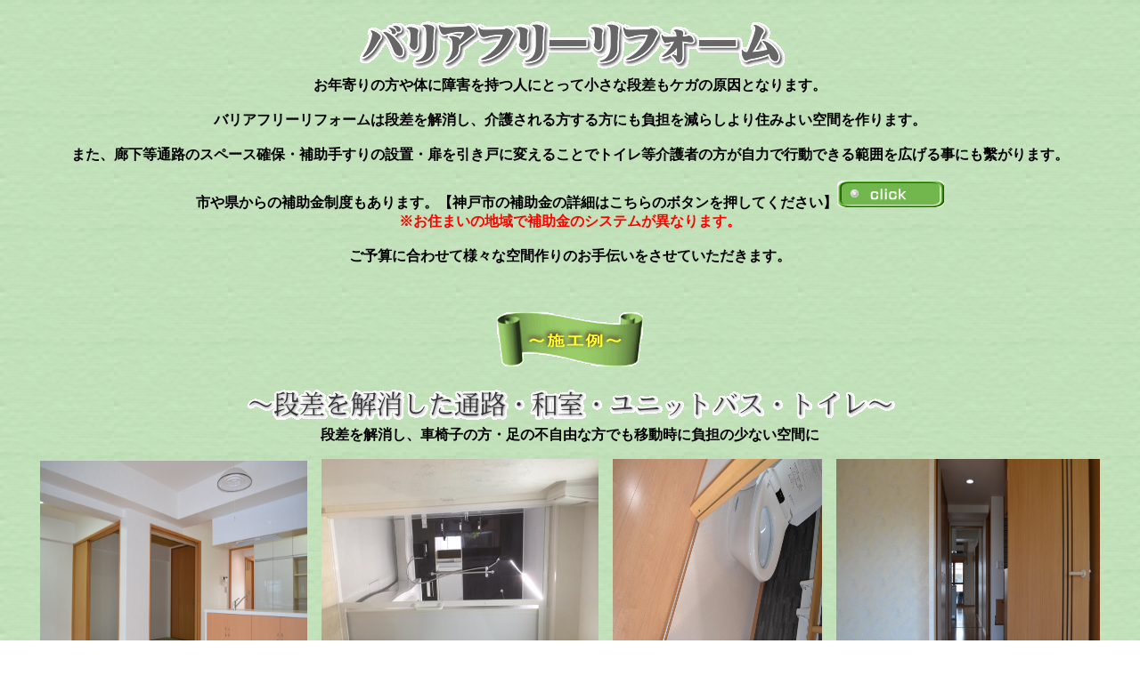

--- FILE ---
content_type: text/html
request_url: http://www.realiser-home.com/bariahuri_rifomu.html
body_size: 1938
content:
<!DOCTYPE html>
<HTML lang="ja">
<HEAD>
<meta charset="UTF-8">
<META name="GENERATOR" content="JustSystems Homepage Builder Version 17.0.11.0 for Windows">
<TITLE></TITLE>
<SCRIPT type="text/javascript" language="JavaScript">
<!--HPB_SCRIPT_ROV_50
//
//  (C) 2012 株式会社ジャストシステム
//

// HpbImgPreload:
//
function HpbImgPreload()
{
  var appVer=parseInt(navigator.appVersion);
  var isNC=false,isN6=false,isIE=false;
  if (document.all && appVer >= 4) isIE=true; else
    if (document.getElementById && appVer > 4) isN6=true; else
      if (document.layers && appVer >= 4) isNC=true;
  if (isNC||isN6||isIE)
  {
    if (document.images)
    {
      var imgName = HpbImgPreload.arguments[0];
      var cnt;
      swImg[imgName] = new Array;
      for (cnt = 1; cnt < HpbImgPreload.arguments.length; cnt++)
      {
        swImg[imgName][HpbImgPreload.arguments[cnt]] = new Image();
        swImg[imgName][HpbImgPreload.arguments[cnt]].src = HpbImgPreload.arguments[cnt];
      }
    }
  }
}
// HpbImgFind:
//
function HpbImgFind(doc, imgName)
{
  for (var i=0; i < doc.layers.length; i++)
  {
    var img = doc.layers[i].document.images[imgName];
    if (!img) img = HpbImgFind(doc.layers[i], imgName);
    if (img) return img;
  }
  return null;
}
// HpbImgSwap:
//
function HpbImgSwap(imgName, imgSrc)
{
  var appVer=parseInt(navigator.appVersion);
  var isNC=false,isN6=false,isIE=false;
  if (document.all && appVer >= 4) isIE=true; else
    if (document.getElementById && appVer > 4) isN6=true; else
      if (document.layers && appVer >= 4) isNC=true;
  if (isNC||isN6||isIE)
  {
    if (document.images)
    {
      var img = document.images[imgName];
      if (!img) img = HpbImgFind(document, imgName);
      if (img) img.src = imgSrc;
    }
  }
}
var swImg; swImg=new Array;
//-->
</SCRIPT>
<SCRIPT type="text/javascript" language="JavaScript">
<!--HPB_SCRIPT_PLD_50
HpbImgPreload('HPB_ROLLOVER1', 'button17.gif', 'button172.gif');
//-->
</SCRIPT>
</HEAD>
<BODY background="g9b.gif">
<P align="center"><IMG src="logo317.gif" width="485" height="66" border="0" alt="バリアフリーリフォーム"><BR>
<B>お年寄りの方や体に障害を持つ人にとって小さな段差もケガの原因となります。<BR>
<BR>
バリアフリーリフォームは段差を解消し、介護される方する方にも負担を減らしより住みよい空間を作ります。<BR>
<BR>
また、廊下等通路のスペース確保・補助手すりの設置・扉を引き戸に変えることでトイレ等介護者の方が自力で行動できる範囲を広げる事にも繫がります。<BR>
<BR>
市や県からの補助金制度もあります。【神戸市の補助金の詳細はこちらのボタンを押してください】<A href="http://www.city.kobe.lg.jp/life/town/house/information/bfhouse.html"><A href="http://www.city.kobe.lg.jp/life/town/house/information/bfhouse.html" id="HPB_ROLLOVER1" name="HPB_ROLLOVER1" onmouseout="HpbImgSwap('HPB_ROLLOVER1', 'button17.gif');" onmouseover="HpbImgSwap('HPB_ROLLOVER1', 'button172.gif');"><IMG src="button17.gif" width="120" height="30" border="0" alt="click" name="HPB_ROLLOVER1"></A></A><BR>
<FONT COLOR="#ff0000">※お住まいの地域で補助金のシステムが異なります。</FONT><BR>
<BR>
ご予算に合わせて様々な空間作りのお手伝いをさせていただきます。<BR>
<BR>
</B><BR>
</P>
<P align="center"><IMG src="button2.gif" width="164" height="61" border="0" alt="～施工例～ "><BR>
<BR>
<IMG src="logo79.gif" width="733" height="41" border="0" alt="～段差を解消した通路・和室・ユニットバス・トイレ～"><BR>
<B>段差を解消し、車椅子の方・足の不自由な方でも移動時に負担の少ない空間に</B></P>
<P align="center"><IMG src="a_0312.JPG" width="300" height="291" border="0">　<IMG src="po410.JPG" width="311" height="293" border="0">　<IMG src="a_0365.JPG" width="235" height="293" border="0">　<IMG src="DSC_0194.JPG" width="296" height="293" border="0"><BR>
<BR>
<IMG src="logo512.gif" width="298" height="41" border="0" alt="～各所手すりの設置～"><BR>
<B>浴槽から立ち上がる際の補助、通路を移動する時の補助等様々な場所に取り付け可能です。</B><BR>
　　<IMG src="SANY00241.JPG" width="257" height="338" border="0">　<IMG src="tesuri43.jpg" width="306" height="338" border="0">　　<IMG src="tesuri3.jpeg" width="254" height="339" border="0">　<BR>
</P>
</BODY>
</HTML>